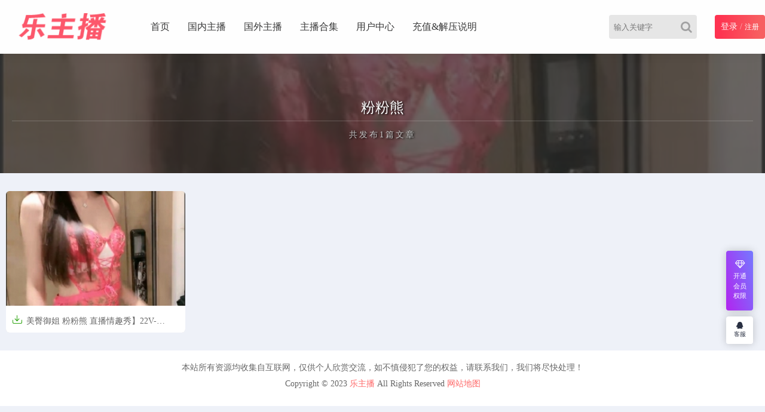

--- FILE ---
content_type: text/html; charset=UTF-8
request_url: http://hzhubo.com/tag/%E7%B2%89%E7%B2%89%E7%86%8A.html
body_size: 3459
content:
<!DOCTYPE html>
<html lang="zh-Hans">
<head>
<meta charset="UTF-8">
<!-- <meta name="viewport" content="initial-scale=1.0,user-scalable=no"> -->
<meta name="viewport" content="width=device-width, initial-scale=1">
<meta http-equiv="X-UA-Compatible" content="IE=edge,chrome=1"/>
<meta name='robots' content='max-image-preview:large' />
<title>粉粉熊 &#8211; 乐主播</title><!-- <link rel='stylesheet' id='wp-block-library-css' href='http://hzhubo.com/wp-includes/css/dist/block-library/style.min.css?ver=6.5.7' type='text/css' media='all' /> -->
<link rel="stylesheet" type="text/css" href="//hzhubo.com/wp-content/cache/wpfc-minified/g24fnbww/24tsk.css" media="all"/>
<style id='classic-theme-styles-inline-css' type='text/css'>
/*! This file is auto-generated */
.wp-block-button__link{color:#fff;background-color:#32373c;border-radius:9999px;box-shadow:none;text-decoration:none;padding:calc(.667em + 2px) calc(1.333em + 2px);font-size:1.125em}.wp-block-file__button{background:#32373c;color:#fff;text-decoration:none}
</style>
<!-- <link rel='stylesheet' id='style-css' href='http://hzhubo.com/wp-content/themes/cx-udy/css/main.css?ver=1682782474' type='text/css' media='all' /> -->
<!-- <link rel='stylesheet' id='font-awesome-css' href='http://hzhubo.com/wp-content/themes/cx-udy/css/font-awesome.min.css?ver=4.7.0' type='text/css' media='all' /> -->
<link rel="stylesheet" type="text/css" href="//hzhubo.com/wp-content/cache/wpfc-minified/e2cu4j8p/24tsk.css" media="all"/>
<script src='//hzhubo.com/wp-content/cache/wpfc-minified/8azf36us/24tsk.js' type="text/javascript"></script>
<!-- <script type="text/javascript" src="http://hzhubo.com/wp-content/themes/cx-udy/js/jquery.js?ver=1.1" id="jquery-js"></script> -->
<script type="text/javascript">var chenxing = {"ajax_url":"http:\/\/hzhubo.com\/wp-admin\/admin-ajax.php","home_url":"http:\/\/hzhubo.com","themes_dir":"http:\/\/hzhubo.com\/wp-content\/themes\/cx-udy","URLOPEN":0,"blogname":"\u4e50\u4e3b\u64ad","ajax_page":0};</script><link rel="canonical" href="http://hzhubo.com/tag/%e7%b2%89%e7%b2%89%e7%86%8a.html"/><!-- ## NXS/OG ## --><!-- ## NXSOGTAGS ## --><!-- ## NXS/OG ## -->
</head>
<body class="home blog body_top" id="body-header-top" data-js="bottom">
<div class="index_header nav_headertop">
<div class="header_inner">
<div class="logo"><a href="http://hzhubo.com"><img src="http://hzhubo.com/wp-content/uploads/2023/05/logo.png" alt="乐主播" class="logo-pc"/><img src="http://hzhubo.com/wp-content/uploads/2023/05/logo.png" alt="乐主播" class="logo-moible"/></a></div>
<div class="header_menu" nav-data="nav_13110">
<ul>
<li id="menu-item-16" class="menu-item"><a href="http://hzhubo.com/">首页</a></li>
<li id="menu-item-36" class="menu-item"><a href="http://hzhubo.com/c1.html">国内主播</a></li>
<li id="menu-item-37" class="menu-item"><a href="http://hzhubo.com/c2.html">国外主播</a></li>
<li id="menu-item-38" class="menu-item"><a href="http://hzhubo.com/c3.html">主播合集</a></li>
<li id="menu-item-14483" class="menu-item"><a href="http://hzhubo.com/users/">用户中心</a></li>
<li id="menu-item-35" class="menu-item"><a href="http://hzhubo.com/%e5%85%85%e5%80%bc%e8%af%b4%e6%98%8e/">充值&#038;解压说明</a></li>
</ul>
</div>
<div class="login_text login-text-js pc">                        <div class="rlogin reg_hre_btn nologinbox">
<a class="logint" href="http://hzhubo.com/login/?r=http%3A%2F%2Fhzhubo.com%2Ftag%2F%25E7%25B2%2589%25E7%25B2%2589%25E7%2586%258A.html" style="color: #fff;font-size: 14px">登录</a>
<span style="opacity: .6">/</span>
<a class="" style="color: #fff;font-size: 12px" href="http://hzhubo.com/login/?r=http%3A%2F%2Fhzhubo.com%2Ftag%2F%25E7%25B2%2589%25E7%25B2%2589%25E7%2586%258A.html&wp_type=redirect">注册</a>
</div>
</div>				
<div class="login_text mobie">
<a href="javascript:;" class="slide-moible-menu"><i class="iconfont">&#xe656;</i></a>
</div>
<div class="login_text mobie">
<a href="http://hzhubo.com/login/?r=http%3A%2F%2Fhzhubo.com%2Ftag%2F%25E7%25B2%2589%25E7%25B2%2589%25E7%2586%258A.html"><i class="iconfont">&#xe654;</i></a>
</div>
<div class="login_text mobie">
<a href="javascript:;" class="slide-moible-sosuo"><i class="iconfont">&#xe657;</i></a>
</div>
<div class="header_search_bar">
<form action="http://hzhubo.com">
<button class="search_bar_btn" type="submit" aria-label="Search"><i class="fa fa-search"></i></button>					
<input type="hidden" name="post_type" value="post">
<input class="search_bar_input" type="text" autocomplete="off" name="s" placeholder="输入关键字">						
</form>
</div>
<div class="header-molble-sosuo">
<div class="molble-search-box cl">
<form action="http://hzhubo.com" class="cl">					
<input type="hidden" name="post_type" value="post">
<input class="search_moible_input" type="search" autocomplete="off" name="s" placeholder="输入关键字">
<button class="search_moible_btn" type="submit" aria-label="Search"><i class="fa fa-search"></i></button>						
</form>
</div>
</div>
<div class="header-molble-menu">
<div class="molble-search-box cl">
<form action="http://hzhubo.com" class="cl">					
<input type="hidden" name="post_type" value="post">
<input class="search_moible_input" type="search" autocomplete="off" name="s" placeholder="输入关键字">
<button class="search_moible_btn" type="submit" aria-label="Search"><i class="fa fa-search"></i></button>						
</form>
</div>
<ul class="menu-moible-slide cl" nav-data="nav_10006">
<li id="menu-item-46" class="menu-item"><a href="http://hzhubo.com/">最新发布</a></li>
<li id="menu-item-48" class="menu-item"><a href="http://hzhubo.com/c1.html">国内主播</a></li>
<li id="menu-item-49" class="menu-item"><a href="http://hzhubo.com/c2.html">国外主播</a></li>
<li id="menu-item-50" class="menu-item"><a href="http://hzhubo.com/c3.html">主播合集</a></li>
<li id="menu-item-47" class="menu-item"><a href="http://hzhubo.com/%e5%85%85%e5%80%bc%e8%af%b4%e6%98%8e/">充值&#038;解压说明</a></li>
<li id="menu-item-14484" class="menu-item"><a href="http://hzhubo.com/users/">用户中心</a></li>
<li id="menu-item-51" class="menu-item"><a href="http://hzhubo.com/login/">会员登陆</a></li>
</ul>
</div>
</div>
</div>
<!--移动端菜单-->
<!-- 头部代码end -->
<div class="cat_demo2_UI"><div class="cat_demo2_bgimg" style="background-image:url(https://img34.imagetwist.com/th/59844/u3iba0k5gos4.jpg)"></div><div class="demo2-large"><h1>粉粉熊</h1><p><span style="letter-spacing:3px">共发布1篇文章</span></p></div></div><div class="update_area"><div class="loading_ajax"><img src="http://hzhubo.com/wp-content/themes/cx-udy/images/loading-bars.svg" alt="加载中..."><br />正在为您加载新内容</div><div class="update_area_content"><ul class="update_area_lists cl" id="index_ajax_list"><li class="i_list list_n1 lms-one cxudy-list-format"><a href="http://hzhubo.com/10880.html" target="_blank" class="thumb-srcbox"><figure><img class="waitpic" src="http://hzhubo.com/wp-content/themes/cx-udy/images/thumb_1.png" data-original="http://hzhubo.com/wp-content/uploads/cxthumb/880/u3iba0k5gos4-280x180-1-0.jpg" alt="美臀御姐 粉粉熊 直播情趣秀】22V-2.3G】" width="280" height="180"></figure></a><div class="case_info"><a class="meta-title" href="http://hzhubo.com/10880.html"> <span title="包含可下载资源" class="cxudy-post-down"><i class="iconfont">&#xe68b;</i></span>美臀御姐 粉粉熊 直播情趣秀】22V-2.3G】 </a><div class="meta-post">2年前<span class="cx_like"><i class="iconfont">&#xe631;</i>0<i class="iconfont">&#xe63b;</i>173</span></div></div></li></ul><div class="_ajax_paged" id="_ajax_paged"></div></div></div>		<!--footer-->
<footer class="w100 cl" id="footer-boot">
<div class="w1080 fot cl"><p class="footer_menus"></p>本站所有资源均收集自互联网，仅供个人欣赏交流，如不慎侵犯了您的权益，请联系我们，我们将尽快处理！<p>  Copyright © 2023 <a href='http://hzhubo.com/'>乐主播</a><span>  All Rights Reserved</span>  <a href='http://hzhubo.com/sitemap.xml/'>网站地图</a></p></div>		 </footer>
<div class="position-right"> 
<ul class="rbtnlist">
<li class="rbtn-vip">
<a href="javascript:;">
<i class="fa fa-diamond"></i>
<span style="transform:scale(.9)">开通会员权限</span>
</a>
<div class="item-popbox itemvip-popbox">
<div>
<p class="">限时优惠，名额有限</p>
<a target="_blank" rel="nofollow noopener noreferrer" href="http://hzhubo.com/users/?tab=membership" class="vip-btn">立刻开通</a>
</div>
</div>
</li>
</ul>
<ul class="rbtnlist" style="border-radius:4px;overflow:hidden">
<li class="icon-item-0">
<a href="http://wpa.qq.com/msgrd?v=3&uin=1344747531&site=qq&menu=yes" style="transform:scale(.8);display:inline-block" rel="nofollow noopener noreferrer">
<i class="fa fa-qq"></i>
<span>客服</span>
</a>
</li>
<li class="icon-item only-icon angle-up">
<a href="javascript:;" rel="nofollow noopener noreferrer">
<i class="fa fa-angle-up"></i>
</a>
</li> 
</ul>
</div>
<script type="text/javascript" src="http://hzhubo.com/wp-content/themes/cx-udy/js/script.js?ver=3.4.2" id="script-js"></script>
<!--移动侧边导航-->	
</body>
</html><!-- WP Fastest Cache file was created in 0.577 seconds, on 2026年1月27日 @ am11:40 --><!-- need to refresh to see cached version -->